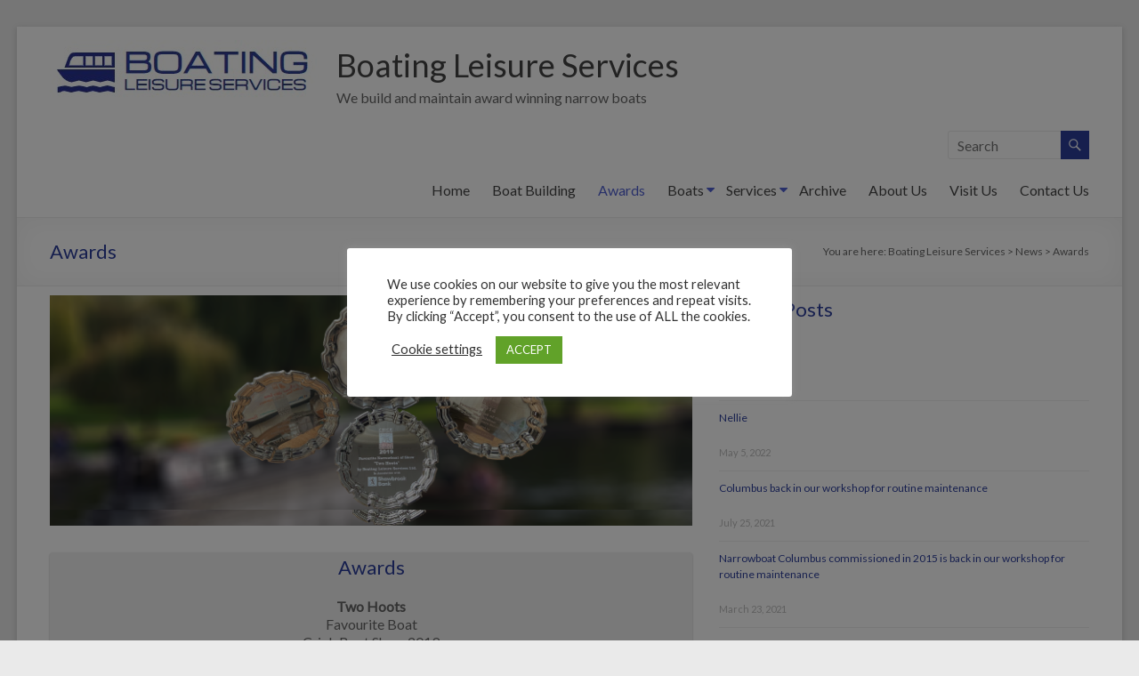

--- FILE ---
content_type: text/html; charset=UTF-8
request_url: https://boatingleisureservices.com/news/awards/
body_size: 13389
content:
<!DOCTYPE html>
<!--[if IE 7]>
<html class="ie ie7" lang="en-US">
<![endif]-->
<!--[if IE 8]>
<html class="ie ie8" lang="en-US">
<![endif]-->
<!--[if !(IE 7) & !(IE 8)]><!-->
<html lang="en-US">
<!--<![endif]-->
<head>
	<meta charset="UTF-8" />
	<meta name="viewport" content="width=device-width, initial-scale=1">
	<link rel="profile" href="https://gmpg.org/xfn/11" />
	<title>Awards &#8211; Boating Leisure Services</title>
<meta name='robots' content='max-image-preview:large' />
<link rel='dns-prefetch' href='//www.googletagmanager.com' />
<link rel='dns-prefetch' href='//fonts.googleapis.com' />
<link rel='dns-prefetch' href='//s.w.org' />
<link rel="alternate" type="application/rss+xml" title="Boating Leisure Services &raquo; Feed" href="https://boatingleisureservices.com/feed/" />
<link rel="alternate" type="application/rss+xml" title="Boating Leisure Services &raquo; Comments Feed" href="https://boatingleisureservices.com/comments/feed/" />
		<script type="text/javascript">
			window._wpemojiSettings = {"baseUrl":"https:\/\/s.w.org\/images\/core\/emoji\/13.0.1\/72x72\/","ext":".png","svgUrl":"https:\/\/s.w.org\/images\/core\/emoji\/13.0.1\/svg\/","svgExt":".svg","source":{"concatemoji":"https:\/\/boatingleisureservices.com\/wp-includes\/js\/wp-emoji-release.min.js?ver=5.7"}};
			!function(e,a,t){var n,r,o,i=a.createElement("canvas"),p=i.getContext&&i.getContext("2d");function s(e,t){var a=String.fromCharCode;p.clearRect(0,0,i.width,i.height),p.fillText(a.apply(this,e),0,0);e=i.toDataURL();return p.clearRect(0,0,i.width,i.height),p.fillText(a.apply(this,t),0,0),e===i.toDataURL()}function c(e){var t=a.createElement("script");t.src=e,t.defer=t.type="text/javascript",a.getElementsByTagName("head")[0].appendChild(t)}for(o=Array("flag","emoji"),t.supports={everything:!0,everythingExceptFlag:!0},r=0;r<o.length;r++)t.supports[o[r]]=function(e){if(!p||!p.fillText)return!1;switch(p.textBaseline="top",p.font="600 32px Arial",e){case"flag":return s([127987,65039,8205,9895,65039],[127987,65039,8203,9895,65039])?!1:!s([55356,56826,55356,56819],[55356,56826,8203,55356,56819])&&!s([55356,57332,56128,56423,56128,56418,56128,56421,56128,56430,56128,56423,56128,56447],[55356,57332,8203,56128,56423,8203,56128,56418,8203,56128,56421,8203,56128,56430,8203,56128,56423,8203,56128,56447]);case"emoji":return!s([55357,56424,8205,55356,57212],[55357,56424,8203,55356,57212])}return!1}(o[r]),t.supports.everything=t.supports.everything&&t.supports[o[r]],"flag"!==o[r]&&(t.supports.everythingExceptFlag=t.supports.everythingExceptFlag&&t.supports[o[r]]);t.supports.everythingExceptFlag=t.supports.everythingExceptFlag&&!t.supports.flag,t.DOMReady=!1,t.readyCallback=function(){t.DOMReady=!0},t.supports.everything||(n=function(){t.readyCallback()},a.addEventListener?(a.addEventListener("DOMContentLoaded",n,!1),e.addEventListener("load",n,!1)):(e.attachEvent("onload",n),a.attachEvent("onreadystatechange",function(){"complete"===a.readyState&&t.readyCallback()})),(n=t.source||{}).concatemoji?c(n.concatemoji):n.wpemoji&&n.twemoji&&(c(n.twemoji),c(n.wpemoji)))}(window,document,window._wpemojiSettings);
		</script>
		<style type="text/css">
img.wp-smiley,
img.emoji {
	display: inline !important;
	border: none !important;
	box-shadow: none !important;
	height: 1em !important;
	width: 1em !important;
	margin: 0 .07em !important;
	vertical-align: -0.1em !important;
	background: none !important;
	padding: 0 !important;
}
</style>
	<link rel='stylesheet' id='wp-block-library-css'  href='https://boatingleisureservices.com/wp-includes/css/dist/block-library/style.min.css?ver=5.7' type='text/css' media='all' />
<link rel='stylesheet' id='wp-block-library-theme-css'  href='https://boatingleisureservices.com/wp-includes/css/dist/block-library/theme.min.css?ver=5.7' type='text/css' media='all' />
<link rel='stylesheet' id='cookie-law-info-css'  href='https://boatingleisureservices.com/wp-content/plugins/cookie-law-info/public/css/cookie-law-info-public.css?ver=2.0.1' type='text/css' media='all' />
<link rel='stylesheet' id='cookie-law-info-gdpr-css'  href='https://boatingleisureservices.com/wp-content/plugins/cookie-law-info/public/css/cookie-law-info-gdpr.css?ver=2.0.1' type='text/css' media='all' />
<link rel='stylesheet' id='dashicons-css'  href='https://boatingleisureservices.com/wp-includes/css/dashicons.min.css?ver=5.7' type='text/css' media='all' />
<link rel='stylesheet' id='everest-forms-general-css'  href='https://boatingleisureservices.com/wp-content/plugins/everest-forms/assets/css/everest-forms.css?ver=1.7.4' type='text/css' media='all' />
<link rel='stylesheet' id='siteorigin-panels-front-css'  href='https://boatingleisureservices.com/wp-content/plugins/siteorigin-panels/css/front-flex.min.css?ver=2.11.8' type='text/css' media='all' />
<link rel='stylesheet' id='sow-slider-slider-css'  href='https://boatingleisureservices.com/wp-content/plugins/so-widgets-bundle/css/slider/slider.css?ver=1.17.11' type='text/css' media='all' />
<link rel='stylesheet' id='sow-slider-default-abf3e628296a-css'  href='https://boatingleisureservices.com/wp-content/uploads/siteorigin-widgets/sow-slider-default-abf3e628296a.css?ver=5.7' type='text/css' media='all' />
<link rel='stylesheet' id='spacious_style-css'  href='https://boatingleisureservices.com/wp-content/themes/spacious/style.css?ver=5.7' type='text/css' media='all' />
<style id='spacious_style-inline-css' type='text/css'>
.previous a:hover, .next a:hover, a, #site-title a:hover, .main-navigation ul li.current_page_item a, .main-navigation ul li:hover > a, .main-navigation ul li ul li a:hover, .main-navigation ul li ul li:hover > a, .main-navigation ul li.current-menu-item ul li a:hover, .main-navigation ul li:hover > .sub-toggle, .main-navigation a:hover, .main-navigation ul li.current-menu-item a, .main-navigation ul li.current_page_ancestor a, .main-navigation ul li.current-menu-ancestor a, .main-navigation ul li.current_page_item a, .main-navigation ul li:hover > a, .small-menu a:hover, .small-menu ul li.current-menu-item a, .small-menu ul li.current_page_ancestor a, .small-menu ul li.current-menu-ancestor a, .small-menu ul li.current_page_item a, .small-menu ul li:hover > a, .breadcrumb a:hover, .tg-one-half .widget-title a:hover, .tg-one-third .widget-title a:hover, .tg-one-fourth .widget-title a:hover, .pagination a span:hover, #content .comments-area a.comment-permalink:hover, .comments-area .comment-author-link a:hover, .comment .comment-reply-link:hover, .nav-previous a:hover, .nav-next a:hover, #wp-calendar #today, .footer-widgets-area a:hover, .footer-socket-wrapper .copyright a:hover, .read-more, .more-link, .post .entry-title a:hover, .page .entry-title a:hover, .post .entry-meta a:hover, .type-page .entry-meta a:hover, .single #content .tags a:hover, .widget_testimonial .testimonial-icon:before, .header-action .search-wrapper:hover .fa{color:#2c3e9b;}.spacious-button, input[type="reset"], input[type="button"], input[type="submit"], button, #featured-slider .slider-read-more-button, #controllers a:hover, #controllers a.active, .pagination span ,.site-header .menu-toggle:hover, .call-to-action-button, .comments-area .comment-author-link span, a#back-top:before, .post .entry-meta .read-more-link, a#scroll-up, .search-form span, .main-navigation .tg-header-button-wrap.button-one a{background-color:#2c3e9b;}.main-small-navigation li:hover, .main-small-navigation ul > .current_page_item, .main-small-navigation ul > .current-menu-item, .spacious-woocommerce-cart-views .cart-value{background:#2c3e9b;}.main-navigation ul li ul, .widget_testimonial .testimonial-post{border-top-color:#2c3e9b;}blockquote, .call-to-action-content-wrapper{border-left-color:#2c3e9b;}.site-header .menu-toggle:hover.entry-meta a.read-more:hover,#featured-slider .slider-read-more-button:hover,.call-to-action-button:hover,.entry-meta .read-more-link:hover,.spacious-button:hover, input[type="reset"]:hover, input[type="button"]:hover, input[type="submit"]:hover, button:hover{background:#000c69;}.pagination a span:hover, .main-navigation .tg-header-button-wrap.button-one a{border-color:#2c3e9b;}.widget-title span{border-bottom-color:#2c3e9b;}.widget_service_block a.more-link:hover, .widget_featured_single_post a.read-more:hover,#secondary a:hover,logged-in-as:hover  a,.single-page p a:hover{color:#000c69;}.main-navigation .tg-header-button-wrap.button-one a:hover{background-color:#000c69;}
</style>
<link rel='stylesheet' id='spacious-genericons-css'  href='https://boatingleisureservices.com/wp-content/themes/spacious/genericons/genericons.css?ver=3.3.1' type='text/css' media='all' />
<link rel='stylesheet' id='spacious-font-awesome-css'  href='https://boatingleisureservices.com/wp-content/themes/spacious/font-awesome/css/font-awesome.min.css?ver=4.7.0' type='text/css' media='all' />
<link rel='stylesheet' id='spacious_googlefonts-css'  href='//fonts.googleapis.com/css?family=Lato&#038;ver=1.9.2' type='text/css' media='all' />
<link rel='stylesheet' id='simple-social-icons-font-css'  href='https://boatingleisureservices.com/wp-content/plugins/simple-social-icons/css/style.css?ver=3.0.2' type='text/css' media='all' />
<script type='text/javascript' src='https://boatingleisureservices.com/wp-includes/js/jquery/jquery.min.js?ver=3.5.1' id='jquery-core-js'></script>
<script type='text/javascript' src='https://boatingleisureservices.com/wp-includes/js/jquery/jquery-migrate.min.js?ver=3.3.2' id='jquery-migrate-js'></script>
<script type='text/javascript' id='cookie-law-info-js-extra'>
/* <![CDATA[ */
var Cli_Data = {"nn_cookie_ids":[],"cookielist":[],"non_necessary_cookies":[],"ccpaEnabled":"","ccpaRegionBased":"","ccpaBarEnabled":"","ccpaType":"gdpr","js_blocking":"1","custom_integration":"","triggerDomRefresh":"","secure_cookies":""};
var cli_cookiebar_settings = {"animate_speed_hide":"500","animate_speed_show":"500","background":"#FFF","border":"#b1a6a6c2","border_on":"","button_1_button_colour":"#61a229","button_1_button_hover":"#4e8221","button_1_link_colour":"#fff","button_1_as_button":"1","button_1_new_win":"","button_2_button_colour":"#333","button_2_button_hover":"#292929","button_2_link_colour":"#444","button_2_as_button":"","button_2_hidebar":"","button_3_button_colour":"#3566bb","button_3_button_hover":"#2a5296","button_3_link_colour":"#fff","button_3_as_button":"1","button_3_new_win":"","button_4_button_colour":"#000","button_4_button_hover":"#000000","button_4_link_colour":"#333333","button_4_as_button":"","button_7_button_colour":"#61a229","button_7_button_hover":"#4e8221","button_7_link_colour":"#fff","button_7_as_button":"1","button_7_new_win":"","font_family":"inherit","header_fix":"1","notify_animate_hide":"1","notify_animate_show":"","notify_div_id":"#cookie-law-info-bar","notify_position_horizontal":"right","notify_position_vertical":"top","scroll_close":"","scroll_close_reload":"","accept_close_reload":"","reject_close_reload":"","showagain_tab":"","showagain_background":"#fff","showagain_border":"#000","showagain_div_id":"#cookie-law-info-again","showagain_x_position":"100px","text":"#333333","show_once_yn":"","show_once":"10000","logging_on":"","as_popup":"","popup_overlay":"1","bar_heading_text":"","cookie_bar_as":"popup","popup_showagain_position":"bottom-right","widget_position":"left"};
var log_object = {"ajax_url":"https:\/\/boatingleisureservices.com\/wp-admin\/admin-ajax.php"};
/* ]]> */
</script>
<script type='text/javascript' src='https://boatingleisureservices.com/wp-content/plugins/cookie-law-info/public/js/cookie-law-info-public.js?ver=2.0.1' id='cookie-law-info-js'></script>
<script type='text/javascript' src='https://boatingleisureservices.com/wp-content/plugins/so-widgets-bundle/js/jquery.cycle.min.js?ver=1.17.11' id='sow-slider-slider-cycle2-js'></script>
<script type='text/javascript' src='https://boatingleisureservices.com/wp-content/plugins/so-widgets-bundle/js/slider/jquery.slider.min.js?ver=1.17.11' id='sow-slider-slider-js'></script>
<script type='text/javascript' src='https://boatingleisureservices.com/wp-content/themes/spacious/js/spacious-custom.js?ver=5.7' id='spacious-custom-js'></script>
<!--[if lte IE 8]>
<script type='text/javascript' src='https://boatingleisureservices.com/wp-content/themes/spacious/js/html5shiv.min.js?ver=5.7' id='html5-js'></script>
<![endif]-->
<script type='text/javascript' src='https://boatingleisureservices.com/wp-content/plugins/simple-social-icons/svgxuse.js?ver=1.1.21' id='svg-x-use-js'></script>

<!-- Google Analytics snippet added by Site Kit -->
<script type='text/javascript' src='https://www.googletagmanager.com/gtag/js?id=UA-192911744-1' id='google_gtagjs-js' async></script>
<script type='text/javascript' id='google_gtagjs-js-after'>
window.dataLayer = window.dataLayer || [];function gtag(){dataLayer.push(arguments);}
gtag('set', 'linker', {"domains":["boatingleisureservices.com"]} );
gtag("js", new Date());
gtag("set", "developer_id.dZTNiMT", true);
gtag("config", "UA-192911744-1", {"anonymize_ip":true});
</script>

<!-- End Google Analytics snippet added by Site Kit -->
<link rel="https://api.w.org/" href="https://boatingleisureservices.com/wp-json/" /><link rel="alternate" type="application/json" href="https://boatingleisureservices.com/wp-json/wp/v2/pages/1414" /><link rel="EditURI" type="application/rsd+xml" title="RSD" href="https://boatingleisureservices.com/xmlrpc.php?rsd" />
<link rel="wlwmanifest" type="application/wlwmanifest+xml" href="https://boatingleisureservices.com/wp-includes/wlwmanifest.xml" /> 
<meta name="generator" content="WordPress 5.7" />
<meta name="generator" content="Everest Forms 1.7.4" />
<link rel="canonical" href="https://boatingleisureservices.com/news/awards/" />
<link rel='shortlink' href='https://boatingleisureservices.com/?p=1414' />
<link rel="alternate" type="application/json+oembed" href="https://boatingleisureservices.com/wp-json/oembed/1.0/embed?url=https%3A%2F%2Fboatingleisureservices.com%2Fnews%2Fawards%2F" />
<link rel="alternate" type="text/xml+oembed" href="https://boatingleisureservices.com/wp-json/oembed/1.0/embed?url=https%3A%2F%2Fboatingleisureservices.com%2Fnews%2Fawards%2F&#038;format=xml" />
<meta name="generator" content="Site Kit by Google 1.70.0" />
<!-- Google AdSense snippet added by Site Kit -->
<meta name="google-adsense-platform-account" content="ca-host-pub-2644536267352236">
<meta name="google-adsense-platform-domain" content="sitekit.withgoogle.com">
<!-- End Google AdSense snippet added by Site Kit -->
                <style type="text/css" media="all"
                       id="siteorigin-panels-layouts-head">/* Layout 1414 */ #pgc-1414-0-0 { width:62.8152%;width:calc(62.8152% - ( 0.37184750267264 * 30px ) ) } #pgc-1414-0-1 { width:37.1848%;width:calc(37.1848% - ( 0.62815249732736 * 30px ) ) } #pl-1414 .so-panel { margin-bottom:30px } #pl-1414 .so-panel:last-child { margin-bottom:0px } #pg-1414-0> .panel-row-style { padding:10px 0px 0px 0px } #pg-1414-0.panel-no-style, #pg-1414-0.panel-has-style > .panel-row-style { -webkit-align-items:flex-start;align-items:flex-start } @media (max-width:780px){ #pg-1414-0.panel-no-style, #pg-1414-0.panel-has-style > .panel-row-style { -webkit-flex-direction:column;-ms-flex-direction:column;flex-direction:column } #pg-1414-0 > .panel-grid-cell , #pg-1414-0 > .panel-row-style > .panel-grid-cell { width:100%;margin-right:0 } #pgc-1414-0-0 { margin-bottom:30px } #pg-1414-0 { margin-bottom:px } #pl-1414 .panel-grid-cell { padding:0 } #pl-1414 .panel-grid .panel-grid-cell-empty { display:none } #pl-1414 .panel-grid .panel-grid-cell-mobile-last { margin-bottom:0px }  } </style><link rel="icon" href="https://boatingleisureservices.com/wp-content/uploads/2021/03/cropped-logo-Trans-32x32.png" sizes="32x32" />
<link rel="icon" href="https://boatingleisureservices.com/wp-content/uploads/2021/03/cropped-logo-Trans-192x192.png" sizes="192x192" />
<link rel="apple-touch-icon" href="https://boatingleisureservices.com/wp-content/uploads/2021/03/cropped-logo-Trans-180x180.png" />
<meta name="msapplication-TileImage" content="https://boatingleisureservices.com/wp-content/uploads/2021/03/cropped-logo-Trans-270x270.png" />
		<style type="text/css"> blockquote { border-left: 3px solid #2c3e9b; }
			.spacious-button, input[type="reset"], input[type="button"], input[type="submit"], button { background-color: #2c3e9b; }
			.previous a:hover, .next a:hover { 	color: #2c3e9b; }
			a { color: #2c3e9b; }
			#site-title a:hover { color: #2c3e9b; }
			.main-navigation ul li.current_page_item a, .main-navigation ul li:hover > a { color: #2c3e9b; }
			.main-navigation ul li ul { border-top: 1px solid #2c3e9b; }
			.main-navigation ul li ul li a:hover, .main-navigation ul li ul li:hover > a, .main-navigation ul li.current-menu-item ul li a:hover, .main-navigation ul li:hover > .sub-toggle { color: #2c3e9b; }
			.site-header .menu-toggle:hover.entry-meta a.read-more:hover,#featured-slider .slider-read-more-button:hover,.call-to-action-button:hover,.entry-meta .read-more-link:hover,.spacious-button:hover, input[type="reset"]:hover, input[type="button"]:hover, input[type="submit"]:hover, button:hover { background: #000c69; }
			.main-small-navigation li:hover { background: #2c3e9b; }
			.main-small-navigation ul > .current_page_item, .main-small-navigation ul > .current-menu-item { background: #2c3e9b; }
			.main-navigation a:hover, .main-navigation ul li.current-menu-item a, .main-navigation ul li.current_page_ancestor a, .main-navigation ul li.current-menu-ancestor a, .main-navigation ul li.current_page_item a, .main-navigation ul li:hover > a  { color: #2c3e9b; }
			.small-menu a:hover, .small-menu ul li.current-menu-item a, .small-menu ul li.current_page_ancestor a, .small-menu ul li.current-menu-ancestor a, .small-menu ul li.current_page_item a, .small-menu ul li:hover > a { color: #2c3e9b; }
			#featured-slider .slider-read-more-button { background-color: #2c3e9b; }
			#controllers a:hover, #controllers a.active { background-color: #2c3e9b; color: #2c3e9b; }
			.widget_service_block a.more-link:hover, .widget_featured_single_post a.read-more:hover,#secondary a:hover,logged-in-as:hover  a,.single-page p a:hover{ color: #000c69; }
			.breadcrumb a:hover { color: #2c3e9b; }
			.tg-one-half .widget-title a:hover, .tg-one-third .widget-title a:hover, .tg-one-fourth .widget-title a:hover { color: #2c3e9b; }
			.pagination span ,.site-header .menu-toggle:hover{ background-color: #2c3e9b; }
			.pagination a span:hover { color: #2c3e9b; border-color: #2c3e9b; }
			.widget_testimonial .testimonial-post { border-color: #2c3e9b #EAEAEA #EAEAEA #EAEAEA; }
			.call-to-action-content-wrapper { border-color: #EAEAEA #EAEAEA #EAEAEA #2c3e9b; }
			.call-to-action-button { background-color: #2c3e9b; }
			#content .comments-area a.comment-permalink:hover { color: #2c3e9b; }
			.comments-area .comment-author-link a:hover { color: #2c3e9b; }
			.comments-area .comment-author-link span { background-color: #2c3e9b; }
			.comment .comment-reply-link:hover { color: #2c3e9b; }
			.nav-previous a:hover, .nav-next a:hover { color: #2c3e9b; }
			#wp-calendar #today { color: #2c3e9b; }
			.widget-title span { border-bottom: 2px solid #2c3e9b; }
			.footer-widgets-area a:hover { color: #2c3e9b !important; }
			.footer-socket-wrapper .copyright a:hover { color: #2c3e9b; }
			a#back-top:before { background-color: #2c3e9b; }
			.read-more, .more-link { color: #2c3e9b; }
			.post .entry-title a:hover, .page .entry-title a:hover { color: #2c3e9b; }
			.post .entry-meta .read-more-link { background-color: #2c3e9b; }
			.post .entry-meta a:hover, .type-page .entry-meta a:hover { color: #2c3e9b; }
			.single #content .tags a:hover { color: #2c3e9b; }
			.widget_testimonial .testimonial-icon:before { color: #2c3e9b; }
			a#scroll-up { background-color: #2c3e9b; }
			.search-form span { background-color: #2c3e9b; }.header-action .search-wrapper:hover .fa{ color: #2c3e9b} .spacious-woocommerce-cart-views .cart-value { background:#2c3e9b}.main-navigation .tg-header-button-wrap.button-one a{background-color:#2c3e9b} .main-navigation .tg-header-button-wrap.button-one a{border-color:#2c3e9b}.main-navigation .tg-header-button-wrap.button-one a:hover{background-color:#000c69}.main-navigation .tg-header-button-wrap.button-one a:hover{border-color:#000c69}</style>
				<style type="text/css" id="wp-custom-css">
			@import url(https://fonts.googleapis.com/css?family=Patua+One|Open+Sans);

* { 
  -moz-box-sizing: border-box; 
  -webkit-box-sizing: border-box; 
	box-sizing: border-box; 
}

table {
  border-collapse: separate;
  background:#fff;
  @include border-radius(5px);
  @include box-shadow(0px 0px 5px rgba(0,0,0,0.3));
}

thead {
  @include border-radius(5px);
}

thead th {
  font-family: 'Patua One', cursive;
  font-size:16px;
  font-weight:400;
  color:#fff;
  @include text-shadow(1px 1px 0px rgba(0,0,0,0.5));
  text-align:left;
  padding:20px;
  @include background-image(linear-gradient(#646f7f, #4a5564));
  border-top:1px solid #858d99;
  
  &:first-child {
   @include border-top-left-radius(5px); 
  }

  &:last-child {
    @include border-top-right-radius(5px); 
  }
}

tbody tr td {
  font-weight:400;
  color:#5f6062;
  padding:20px 20px 20px 20px;
  border-bottom:1px solid #e0e0e0;
  
}

tbody tr:nth-child(2n) {
  background:#f0f3f5;
}

tbody tr:last-child td {
  border-bottom:none;
  &:first-child {
    @include border-bottom-left-radius(5px);
  }
  &:last-child {
    @include border-bottom-right-radius(5px);
  }
}

tbody:hover > tr td {
  @include opacity(0.5);
  
  /* uncomment for blur effect */
  /* color:transparent;
  @include text-shadow(0px 0px 2px rgba(0,0,0,0.8));*/
}

tbody:hover > tr:hover td {
  @include text-shadow(none);
  color:#2d2d2d;
  @include opacity(1.0);
}

.card {
  align-items: center;
  background: #f0f0f0;
  border: 1px solid #f0f0f0;
  border-radius: 4px;
  box-shadow: 0 1px 3px rgba(0, 0, 0, 0.1), 0 1px 2px rgba(0, 0, 0, 0.2);
  box-sizing: border-box;
  display: flex;
  flex-direction: column;
  justify-content: flex-start;
  overflow: hidden; 
  padding-left: 10px;
  padding-right: 10px;}
  .card__header {
    display: block;
    font-size: 1.618em;
    font-weight: bold;
    line-height: 1.25em;
    padding: 0.618rem 1.618rem; }
  .card__title {
    display: block; }
  .card__content {
    color: #0a0a0a;
    display: block;
    flex: 1 1 auto;
    line-height: 1.25em;
    padding: 0.618rem 1.618rem;
    width: 100%; }
  .card__footer {
    border-top: 1px solid #0a0a0a;
    color: #0a0a0a;
    display: block;
    font-size: 1em;
    justify-self: flex-end;
    line-height: 1.25em;
    margin: 0.618rem 1.618rem;
    padding: 0.618rem 0; }
  .card__title {
    font-family: Michroma, verdana, sans-serif;
    font-weight: bold;
    color: #2c3e9b; }
#featured-slider .entry-description-container {
    background-color: #555555;
    background-color: rgba(0, 0, 0, 0.7);
    padding: 1rem 1.5rem;
}

.main-navigation ul li ul {
    position: absolute;
    background: none repeat scroll 0 0 rgba(255, 255, 255, 1);
    top: 30px;
    left: -99999px;
    width: 150px;
}

.button-cust {
  background-color: #293696; /* Blue */
  border: none;
  color: white;
  padding: 15px 15px 15px 15px;
  text-align: center;
  text-decoration: none;
  display: inline-block;
  font-size: 16px;
	width: 100%;

}

h1,h2,h3 {
    font-size: 22px;
    line-height: 32px;
}

.sub-toggle {
    background: NONE;
    color: #4f5fd1;
}


.main-small-navigation li:hover > .sub-toggle {
    background: #ffffff;
    color: #4f5fd1;
}

li.current-menu-item a, .main-navigation ul li.current_page_ancestor a, .main-navigation ul li.current-menu-ancestor a, .main-navigation ul li.current_page_item a, .main-navigation ul li.current-menu-ancestor > .sub-toggle, .main-navigation ul li:hover > a, .main-navigation ul li:hover > .sub-toggle {
    color: #4f5fd1;
}		</style>
		</head>

<body class="page-template page-template-page-templates page-template-page-builder page-template-page-templatespage-builder-php page page-id-1414 page-child parent-pageid-37 custom-background wp-custom-logo wp-embed-responsive everest-forms-no-js siteorigin-panels siteorigin-panels-before-js  better-responsive-menu narrow-1218">


<div id="page" class="hfeed site">
	<a class="skip-link screen-reader-text" href="#main">Skip to content</a>

	
	
	<header id="masthead" class="site-header clearfix spacious-header-display-one">

		
		
		<div id="header-text-nav-container" class="">

			<div class="inner-wrap" id="spacious-header-display-one">

				<div id="header-text-nav-wrap" class="clearfix">
					<div id="header-left-section">
													<div id="header-logo-image">

								<a href="https://boatingleisureservices.com/" class="custom-logo-link" rel="home"><img width="302" height="72" src="https://boatingleisureservices.com/wp-content/uploads/2021/03/BLS.jpg" class="custom-logo" alt="Boating Leisure Services" srcset="https://boatingleisureservices.com/wp-content/uploads/2021/03/BLS.jpg 302w, https://boatingleisureservices.com/wp-content/uploads/2021/03/BLS-300x72.jpg 300w" sizes="(max-width: 302px) 100vw, 302px" /></a>
							</div><!-- #header-logo-image -->

							
						<div id="header-text" class="">
															<h3 id="site-title">
									<a href="https://boatingleisureservices.com/"
									   title="Boating Leisure Services"
									   rel="home">Boating Leisure Services</a>
								</h3>
														<p id="site-description">We build and maintain award winning narrow boats</p>
							<!-- #site-description -->
						</div><!-- #header-text -->

					</div><!-- #header-left-section -->
					<div id="header-right-section">
													<div id="header-right-sidebar" class="clearfix">
								<aside id="search-4" class="widget widget_search"><form action="https://boatingleisureservices.com/" class="search-form searchform clearfix" method="get">
	<div class="search-wrap">
		<input type="text" placeholder="Search" class="s field" name="s">
		<button class="search-icon" type="submit"></button>
	</div>
</form><!-- .searchform --></aside>							</div>
							
													<div class="header-action">
															</div>
						
						
		<nav id="site-navigation" class="main-navigation clearfix   " role="navigation">
			<p class="menu-toggle">
				<span class="screen-reader-text">Menu</span>
			</p>
			<div class="menu-primary-container"><ul id="menu-primary" class="menu"><li id="menu-item-524" class="menu-item menu-item-type-post_type menu-item-object-page menu-item-home menu-item-524"><a href="https://boatingleisureservices.com/">Home</a></li>
<li id="menu-item-1601" class="menu-item menu-item-type-post_type menu-item-object-page menu-item-1601"><a href="https://boatingleisureservices.com/boat-building-2/">Boat Building</a></li>
<li id="menu-item-1425" class="menu-item menu-item-type-post_type menu-item-object-page current-menu-item page_item page-item-1414 current_page_item menu-item-1425"><a href="https://boatingleisureservices.com/news/awards/" aria-current="page">Awards</a></li>
<li id="menu-item-757" class="menu-item menu-item-type-post_type menu-item-object-page menu-item-has-children menu-item-757"><a href="https://boatingleisureservices.com/boats/">Boats</a>
<ul class="sub-menu">
	<li id="menu-item-1313" class="menu-item menu-item-type-post_type menu-item-object-page menu-item-1313"><a href="https://boatingleisureservices.com/boats/odyssey/">Odyssey</a></li>
	<li id="menu-item-1158" class="menu-item menu-item-type-post_type menu-item-object-page menu-item-1158"><a href="https://boatingleisureservices.com/boats/two-hoots/">Two Hoots</a></li>
	<li id="menu-item-1167" class="menu-item menu-item-type-post_type menu-item-object-page menu-item-1167"><a href="https://boatingleisureservices.com/boats/winsford/">Winsford</a></li>
	<li id="menu-item-608" class="menu-item menu-item-type-post_type menu-item-object-page menu-item-608"><a href="https://boatingleisureservices.com/boats/silver-melody/">Silver Melody</a></li>
	<li id="menu-item-787" class="menu-item menu-item-type-post_type menu-item-object-page menu-item-787"><a href="https://boatingleisureservices.com/boats/serendipity/">Serendipity</a></li>
	<li id="menu-item-819" class="menu-item menu-item-type-post_type menu-item-object-page menu-item-819"><a href="https://boatingleisureservices.com/boats/charlotte/">Charlotte</a></li>
	<li id="menu-item-820" class="menu-item menu-item-type-post_type menu-item-object-page menu-item-820"><a href="https://boatingleisureservices.com/boats/columbus/">Columbus</a></li>
	<li id="menu-item-1037" class="menu-item menu-item-type-post_type menu-item-object-page menu-item-1037"><a href="https://boatingleisureservices.com/boats/shackleton/">Shackleton</a></li>
	<li id="menu-item-1038" class="menu-item menu-item-type-post_type menu-item-object-page menu-item-1038"><a href="https://boatingleisureservices.com/boats/midnight-trace/">Midnight Trace</a></li>
</ul>
</li>
<li id="menu-item-918" class="menu-item menu-item-type-post_type menu-item-object-page menu-item-has-children menu-item-918"><a href="https://boatingleisureservices.com/services/">Services</a>
<ul class="sub-menu">
	<li id="menu-item-1199" class="menu-item menu-item-type-post_type menu-item-object-page menu-item-1199"><a href="https://boatingleisureservices.com/services/hull-blacking/">Hull Blacking</a></li>
	<li id="menu-item-1204" class="menu-item menu-item-type-post_type menu-item-object-page menu-item-1204"><a href="https://boatingleisureservices.com/services/electrical/">Electrical</a></li>
	<li id="menu-item-1205" class="menu-item menu-item-type-post_type menu-item-object-page menu-item-1205"><a href="https://boatingleisureservices.com/services/mechanical/">Mechanical</a></li>
	<li id="menu-item-1206" class="menu-item menu-item-type-post_type menu-item-object-page menu-item-1206"><a href="https://boatingleisureservices.com/services/heating-and-plumbing/">Heating and Plumbing</a></li>
	<li id="menu-item-1203" class="menu-item menu-item-type-post_type menu-item-object-page menu-item-1203"><a href="https://boatingleisureservices.com/services/fuel/">Fuel</a></li>
	<li id="menu-item-1202" class="menu-item menu-item-type-post_type menu-item-object-page menu-item-1202"><a href="https://boatingleisureservices.com/services/coach-painting/">Coach Painting</a></li>
	<li id="menu-item-1201" class="menu-item menu-item-type-post_type menu-item-object-page menu-item-1201"><a href="https://boatingleisureservices.com/services/carpentry/">Carpentry</a></li>
	<li id="menu-item-1200" class="menu-item menu-item-type-post_type menu-item-object-page menu-item-1200"><a href="https://boatingleisureservices.com/services/boat-safety-systems/">Boat Safety Systems</a></li>
</ul>
</li>
<li id="menu-item-534" class="menu-item menu-item-type-post_type menu-item-object-page current-page-ancestor current-page-parent menu-item-534"><a href="https://boatingleisureservices.com/news/">Archive</a></li>
<li id="menu-item-862" class="menu-item menu-item-type-post_type menu-item-object-page menu-item-862"><a href="https://boatingleisureservices.com/about/">About Us</a></li>
<li id="menu-item-1010" class="menu-item menu-item-type-post_type menu-item-object-page menu-item-1010"><a href="https://boatingleisureservices.com/visit/">Visit Us</a></li>
<li id="menu-item-525" class="menu-item menu-item-type-post_type menu-item-object-page menu-item-525"><a href="https://boatingleisureservices.com/contact-us/">Contact Us</a></li>
</ul></div>		</nav>

		
					</div><!-- #header-right-section -->

				</div><!-- #header-text-nav-wrap -->
			</div><!-- .inner-wrap -->
					</div><!-- #header-text-nav-container -->

		
						<div class="header-post-title-container clearfix">
					<div class="inner-wrap">
						<div class="post-title-wrapper">
																								<h1 class="header-post-title-class">Awards</h1>
																						</div>
						<div class="breadcrumb" xmlns:v="http://rdf.data-vocabulary.org/#"><span class="breadcrumb-title">You are here: </span><!-- Breadcrumb NavXT 6.6.0 -->
<span property="itemListElement" typeof="ListItem"><a property="item" typeof="WebPage" title="Go to Boating Leisure Services." href="https://boatingleisureservices.com" class="home" ><span property="name">Boating Leisure Services</span></a><meta property="position" content="1"></span> &gt; <span property="itemListElement" typeof="ListItem"><a property="item" typeof="WebPage" title="Go to News." href="https://boatingleisureservices.com/news/" class="post post-page" ><span property="name">News</span></a><meta property="position" content="2"></span> &gt; <span property="itemListElement" typeof="ListItem"><span property="name" class="post post-page current-item">Awards</span><meta property="url" content="https://boatingleisureservices.com/news/awards/"><meta property="position" content="3"></span></div> <!-- .breadcrumb : NavXT -->					</div>
				</div>
					</header>
			<div id="main" class="clearfix">
		<div class="inner-wrap">


	<div id="primary">
		<div id="content" class="clearfix">
			<div id="pl-1414"  class="panel-layout" ><div id="pg-1414-0"  class="panel-grid panel-has-style" ><div class="panel-row-style panel-row-style-for-1414-0" ><div id="pgc-1414-0-0"  class="panel-grid-cell" ><div id="panel-1414-0-0-0" class="so-panel widget widget_sow-slider panel-first-child" data-index="0" ><div class="so-widget-sow-slider so-widget-sow-slider-default-abf3e628296a"><div class="sow-slider-base " style="display: none"><ul class="sow-slider-images" data-settings="{&quot;pagination&quot;:true,&quot;speed&quot;:800,&quot;timeout&quot;:8000,&quot;paused&quot;:false,&quot;pause_on_hover&quot;:false,&quot;swipe&quot;:true,&quot;nav_always_show_mobile&quot;:&quot;&quot;,&quot;breakpoint&quot;:&quot;780px&quot;}">		<li class="sow-slider-image  sow-slider-image-cover" style="background-image: url(https://boatingleisureservices.com/wp-content/uploads/2021/03/New-Awards.png)" >
									<img width="1500" height="500" src="https://boatingleisureservices.com/wp-content/uploads/2021/03/New-Awards.png" class="sow-slider-background-image" alt="" loading="eager" srcset="https://boatingleisureservices.com/wp-content/uploads/2021/03/New-Awards.png 1500w, https://boatingleisureservices.com/wp-content/uploads/2021/03/New-Awards-300x100.png 300w, https://boatingleisureservices.com/wp-content/uploads/2021/03/New-Awards-1024x341.png 1024w, https://boatingleisureservices.com/wp-content/uploads/2021/03/New-Awards-768x256.png 768w, https://boatingleisureservices.com/wp-content/uploads/2021/03/New-Awards-600x200.png 600w" sizes="(max-width: 1500px) 100vw, 1500px" />								</li>
				<li class="sow-slider-image  sow-slider-image-cover" style="background-image: url(https://boatingleisureservices.com/wp-content/uploads/2021/03/Boat-TwoHoots.png)" >
									<img width="1500" height="500" src="https://boatingleisureservices.com/wp-content/uploads/2021/03/Boat-TwoHoots.png" class="sow-slider-background-image" alt="" loading="eager" srcset="https://boatingleisureservices.com/wp-content/uploads/2021/03/Boat-TwoHoots.png 1500w, https://boatingleisureservices.com/wp-content/uploads/2021/03/Boat-TwoHoots-300x100.png 300w, https://boatingleisureservices.com/wp-content/uploads/2021/03/Boat-TwoHoots-1024x341.png 1024w, https://boatingleisureservices.com/wp-content/uploads/2021/03/Boat-TwoHoots-768x256.png 768w, https://boatingleisureservices.com/wp-content/uploads/2021/03/Boat-TwoHoots-600x200.png 600w" sizes="(max-width: 1500px) 100vw, 1500px" />								</li>
				<li class="sow-slider-image  sow-slider-image-cover" style="background-image: url(https://boatingleisureservices.com/wp-content/uploads/2021/03/silver-melody-1-1.jpg)" >
									<img width="1500" height="500" src="https://boatingleisureservices.com/wp-content/uploads/2021/03/silver-melody-1-1.jpg" class="sow-slider-background-image" alt="" loading="eager" srcset="https://boatingleisureservices.com/wp-content/uploads/2021/03/silver-melody-1-1.jpg 1500w, https://boatingleisureservices.com/wp-content/uploads/2021/03/silver-melody-1-1-300x100.jpg 300w, https://boatingleisureservices.com/wp-content/uploads/2021/03/silver-melody-1-1-1024x341.jpg 1024w, https://boatingleisureservices.com/wp-content/uploads/2021/03/silver-melody-1-1-768x256.jpg 768w, https://boatingleisureservices.com/wp-content/uploads/2021/03/silver-melody-1-1-600x200.jpg 600w" sizes="(max-width: 1500px) 100vw, 1500px" />								</li>
				<li class="sow-slider-image  sow-slider-image-cover" style="background-image: url(https://boatingleisureservices.com/wp-content/uploads/2021/03/boat-columbus.jpg)" >
									<img width="1500" height="500" src="https://boatingleisureservices.com/wp-content/uploads/2021/03/boat-columbus.jpg" class="sow-slider-background-image" alt="" loading="eager" srcset="https://boatingleisureservices.com/wp-content/uploads/2021/03/boat-columbus.jpg 1500w, https://boatingleisureservices.com/wp-content/uploads/2021/03/boat-columbus-300x100.jpg 300w, https://boatingleisureservices.com/wp-content/uploads/2021/03/boat-columbus-1024x341.jpg 1024w, https://boatingleisureservices.com/wp-content/uploads/2021/03/boat-columbus-768x256.jpg 768w, https://boatingleisureservices.com/wp-content/uploads/2021/03/boat-columbus-600x200.jpg 600w" sizes="(max-width: 1500px) 100vw, 1500px" />								</li>
				<li class="sow-slider-image  sow-slider-image-cover" style="background-image: url(https://boatingleisureservices.com/wp-content/uploads/2021/03/boat-shackleton.jpg)" >
									<img width="1500" height="500" src="https://boatingleisureservices.com/wp-content/uploads/2021/03/boat-shackleton.jpg" class="sow-slider-background-image" alt="" loading="eager" srcset="https://boatingleisureservices.com/wp-content/uploads/2021/03/boat-shackleton.jpg 1500w, https://boatingleisureservices.com/wp-content/uploads/2021/03/boat-shackleton-300x100.jpg 300w, https://boatingleisureservices.com/wp-content/uploads/2021/03/boat-shackleton-1024x341.jpg 1024w, https://boatingleisureservices.com/wp-content/uploads/2021/03/boat-shackleton-768x256.jpg 768w, https://boatingleisureservices.com/wp-content/uploads/2021/03/boat-shackleton-600x200.jpg 600w" sizes="(max-width: 1500px) 100vw, 1500px" />								</li>
		</ul>				<ol class="sow-slider-pagination">
											<li><a href="#" data-goto="0" aria-label="display slide 1"></a></li>
											<li><a href="#" data-goto="1" aria-label="display slide 2"></a></li>
											<li><a href="#" data-goto="2" aria-label="display slide 3"></a></li>
											<li><a href="#" data-goto="3" aria-label="display slide 4"></a></li>
											<li><a href="#" data-goto="4" aria-label="display slide 5"></a></li>
									</ol>

				<div class="sow-slide-nav sow-slide-nav-next">
					<a href="#" data-goto="next" aria-label="next slide" data-action="next">
						<em class="sow-sld-icon-thin-right"></em>
					</a>
				</div>

				<div class="sow-slide-nav sow-slide-nav-prev">
					<a href="#" data-goto="previous" aria-label="previous slide" data-action="prev">
						<em class="sow-sld-icon-thin-left"></em>
					</a>
				</div>
				</div></div></div><div id="panel-1414-0-0-1" class="widget_text so-panel widget widget_custom_html panel-last-child" data-index="1" ><div class="textwidget custom-html-widget"><style type="text/css">
 p5 {margin-bottom: 0em;  margin-top: 0em;} 
 p6 {margin-bottom: 5px;  margin-top: 5px;} 
</style>

<div class="card">   
<h1 style="text-align:center;">Awards</h1>
<p5><b>Two Hoots</b></p5>
<p5>Favourite Boat</p5>
<p5>Crick Boat Show 2019</p5>
<p6></p6>
<p5><b>Silver Melody</b></p5>
<p5>Favourite Boat</p5>
<p5>Crick Boat Show 2016</p5>
<p6></p6>
<p5><b>Columbus</b></p5>
<p5>Favourite Boat</p5>
<p5>Crick Boat Show   2015</p5>
<p6></p6>
<p5><b>Shackleton</b></p5>
<p5>Favourite Boat</p5>
<p5>Crick Boat Show 2014</p5>
<p6></p6>
</div>
<p6></p6></div></div></div><div id="pgc-1414-0-1"  class="panel-grid-cell" >	<style>
		.rpwe-block ul {
			list-style: none !important;
			margin-left: 0 !important;
			padding-left: 0 !important;
		}

		.rpwe-block li {
			border-bottom: 1px solid #eee;
			margin-bottom: 10px;
			padding-bottom: 10px;
			list-style-type: none;
		}

		.rpwe-block a {
			display: inline !important;
			text-decoration: none;
		}

		.rpwe-block h3 {
			background: none !important;
			clear: none;
			margin-bottom: 0 !important;
			margin-top: 0 !important;
			font-weight: 400;
			font-size: 12px !important;
			line-height: 1.5em;
		}

		.rpwe-thumb {
			border: 1px solid #EEE !important;
			box-shadow: none !important;
			margin: 2px 10px 2px 0;
			padding: 3px !important;
		}

		.rpwe-summary {
			font-size: 12px;
		}

		.rpwe-time {
			color: #bbb;
			font-size: 11px;
		}

		.rpwe-comment {
			color: #bbb;
			font-size: 11px;
			padding-left: 5px;
		}

		.rpwe-alignleft {
			display: inline;
			float: left;
		}

		.rpwe-alignright {
			display: inline;
			float: right;
		}

		.rpwe-aligncenter {
			display: block;
			margin-left: auto;
			margin-right: auto;
		}

		.rpwe-clearfix:before,
		.rpwe-clearfix:after {
			content: "";
			display: table !important;
		}

		.rpwe-clearfix:after {
			clear: both;
		}

		.rpwe-clearfix {
			zoom: 1;
		}
	</style>
<div id="panel-1414-0-1-0" class="so-panel widget widget_rpwe_widget rpwe_widget recent-posts-extended panel-first-child" data-index="2" ><h3 class="widget-title">Recent Posts</h3><div  class="rpwe-block "><ul class="rpwe-ul"><li class="rpwe-li rpwe-clearfix"><h3 class="rpwe-title"><a href="https://boatingleisureservices.com/fuel-cleaning/" title="Permalink to Fuel Cleaning" rel="bookmark">Fuel Cleaning</a></h3><time class="rpwe-time published" datetime="2022-05-05T15:11:32+00:00">May 5, 2022</time></li><li class="rpwe-li rpwe-clearfix"><h3 class="rpwe-title"><a href="https://boatingleisureservices.com/1633-2/" title="Permalink to Nellie" rel="bookmark">Nellie</a></h3><time class="rpwe-time published" datetime="2022-05-05T15:05:31+00:00">May 5, 2022</time></li><li class="rpwe-li rpwe-clearfix"><h3 class="rpwe-title"><a href="https://boatingleisureservices.com/columbus_maintenance/" title="Permalink to Columbus back in our workshop for routine maintenance" rel="bookmark">Columbus back in our workshop for routine maintenance</a></h3><time class="rpwe-time published" datetime="2021-07-25T09:44:19+00:00">July 25, 2021</time></li><li class="rpwe-li rpwe-clearfix"><h3 class="rpwe-title"><a href="https://boatingleisureservices.com/narrowboat-columbus-commissioned-in-2015-is-back-in-our-workshop-for-routine-maintenance/" title="Permalink to Narrowboat Columbus commissioned in 2015 is back in our workshop for routine maintenance" rel="bookmark">Narrowboat Columbus commissioned in 2015 is back in our workshop for routine maintenance</a></h3><time class="rpwe-time published" datetime="2021-03-23T16:24:33+00:00">March 23, 2021</time></li><li class="rpwe-li rpwe-clearfix"><h3 class="rpwe-title"><a href="https://boatingleisureservices.com/we-are-pleased-to-announce-that-our-new-website-is-now-live/" title="Permalink to We are pleased to announce that our new website is now Live!" rel="bookmark">We are pleased to announce that our new website is now Live!</a></h3><time class="rpwe-time published" datetime="2021-03-18T18:25:17+00:00">March 18, 2021</time></li></ul></div><!-- Generated by http://wordpress.org/plugins/recent-posts-widget-extended/ --></div><div id="panel-1414-0-1-1" class="so-panel widget widget_text panel-last-child" data-index="3" >			<div class="textwidget"><p><a class="twitter-timeline" href="https://twitter.com/BoatingLeisure?ref_src=twsrc%5Etfw" data-width="400" data-height="500">Tweets by BoatingLeisure</a> <script async src="https://platform.twitter.com/widgets.js" charset="utf-8"></script></p>
</div>
		</div></div></div></div></div>        </div><!-- #content -->
    </div><!-- #primary -->



</div><!-- .inner-wrap -->
</div><!-- #main -->

<footer id="colophon" class="clearfix">
	<div class="footer-widgets-wrapper">
	<div class="inner-wrap">
		<div class="footer-widgets-area clearfix">
			<div class="tg-one-fourth tg-column-1">
							</div>
							<div class="tg-one-fourth tg-column-2">
					<aside id="text-3" class="widget widget_text"><h3 class="widget-title"><span>Contact Info</span></h3>			<div class="textwidget"><ul>
<li>Boating Leisure Services</li>
<li>Telephone: <a href="tel:01604 833599">01604 833599</a></li>
<li>Mobile: <a href="tel:07970 746156">07970 746156</a></li>
<li>Email: <a href="/cdn-cgi/l/email-protection#53313f2013313c32273a3d343f363a20262136203621253a3036207d303c3e"><span class="__cf_email__" data-cfemail="c4a6a8b784a6aba5b0adaaa3a8a1adb7b1b6a1b7a1b6b2ada7a1b7eaa7aba9">[email&#160;protected]</span></a></li>
</ul></div>
		</aside>				</div>
										<div class="tg-one-fourth tg-after-two-blocks-clearfix tg-column-3">
					<aside id="simple-social-icons-2" class="widget simple-social-icons"><h3 class="widget-title"><span>Connect with us</span></h3><ul class="alignleft"><li class="ssi-facebook"><a href="https://www.facebook.com/BoatingLeisure" target="_blank" rel="noopener noreferrer"><svg role="img" class="social-facebook" aria-labelledby="social-facebook-2"><title id="social-facebook-2">Facebook</title><use xlink:href="https://boatingleisureservices.com/wp-content/plugins/simple-social-icons/symbol-defs.svg#social-facebook"></use></svg></a></li><li class="ssi-twitter"><a href="https://twitter.com/BoatingLeisure" target="_blank" rel="noopener noreferrer"><svg role="img" class="social-twitter" aria-labelledby="social-twitter-2"><title id="social-twitter-2">Twitter</title><use xlink:href="https://boatingleisureservices.com/wp-content/plugins/simple-social-icons/symbol-defs.svg#social-twitter"></use></svg></a></li></ul></aside>				</div>
										<div class="tg-one-fourth tg-one-fourth-last tg-column-4">
									</div>
					</div>
	</div>
</div>
	<div class="footer-socket-wrapper clearfix">
		<div class="inner-wrap">
			<div class="footer-socket-area">
				<div class="copyright">Copyright &copy; 2026 <a href="https://boatingleisureservices.com/" title="Boating Leisure Services" ><span>Boating Leisure Services</span></a>. All rights reserved. Theme <a href="https://themegrill.com/themes/spacious" target="_blank" title="Spacious" rel="nofollow"><span>Spacious</span></a> by ThemeGrill. Powered by: <a href="https://wordpress.org" target="_blank" title="WordPress" rel="nofollow"><span>WordPress</span></a>.</div>				<nav class="small-menu clearfix">
									</nav>
			</div>
		</div>
	</div>
</footer>
<a href="#masthead" id="scroll-up"></a>
</div><!-- #page -->

<!--googleoff: all--><div id="cookie-law-info-bar" data-nosnippet="true"><span><div class="cli-bar-container cli-style-v2"><div class="cli-bar-message">We use cookies on our website to give you the most relevant experience by remembering your preferences and repeat visits. By clicking “Accept”, you consent to the use of ALL the cookies.</div><div class="cli-bar-btn_container"><a role='button' tabindex='0' class="cli_settings_button" style="margin:0px 10px 0px 5px;" >Cookie settings</a><a role='button' tabindex='0' data-cli_action="accept" id="cookie_action_close_header"  class="medium cli-plugin-button cli-plugin-main-button cookie_action_close_header cli_action_button" style="display:inline-block; ">ACCEPT</a></div></div></span></div><div id="cookie-law-info-again" style="display:none;" data-nosnippet="true"><span id="cookie_hdr_showagain">Manage consent</span></div><div class="cli-modal" data-nosnippet="true" id="cliSettingsPopup" tabindex="-1" role="dialog" aria-labelledby="cliSettingsPopup" aria-hidden="true">
  <div class="cli-modal-dialog" role="document">
	<div class="cli-modal-content cli-bar-popup">
	  	<button type="button" class="cli-modal-close" id="cliModalClose">
			<svg class="" viewBox="0 0 24 24"><path d="M19 6.41l-1.41-1.41-5.59 5.59-5.59-5.59-1.41 1.41 5.59 5.59-5.59 5.59 1.41 1.41 5.59-5.59 5.59 5.59 1.41-1.41-5.59-5.59z"></path><path d="M0 0h24v24h-24z" fill="none"></path></svg>
			<span class="wt-cli-sr-only">Close</span>
	  	</button>
	  	<div class="cli-modal-body">
			<div class="cli-container-fluid cli-tab-container">
	<div class="cli-row">
		<div class="cli-col-12 cli-align-items-stretch cli-px-0">
			<div class="cli-privacy-overview">
				<h4>Privacy Overview</h4>				<div class="cli-privacy-content">
					<div class="cli-privacy-content-text">This website uses cookies to improve your experience while you navigate through the website. Out of these, the cookies that are categorized as necessary are stored on your browser as they are essential for the working of basic functionalities of the website. We also use third-party cookies that help us analyze and understand how you use this website. These cookies will be stored in your browser only with your consent. You also have the option to opt-out of these cookies. But opting out of some of these cookies may affect your browsing experience.</div>
				</div>
				<a class="cli-privacy-readmore"  aria-label="Show more" tabindex="0" role="button" data-readmore-text="Show more" data-readless-text="Show less"></a>			</div>
		</div>
		<div class="cli-col-12 cli-align-items-stretch cli-px-0 cli-tab-section-container">
												<div class="cli-tab-section">
						<div class="cli-tab-header">
							<a role="button" tabindex="0" class="cli-nav-link cli-settings-mobile" data-target="necessary" data-toggle="cli-toggle-tab">
								Necessary							</a>
							<div class="wt-cli-necessary-checkbox">
                        <input type="checkbox" class="cli-user-preference-checkbox"  id="wt-cli-checkbox-necessary" data-id="checkbox-necessary" checked="checked"  />
                        <label class="form-check-label" for="wt-cli-checkbox-necessary">Necessary</label>
                    </div>
                    <span class="cli-necessary-caption">Always Enabled</span> 						</div>
						<div class="cli-tab-content">
							<div class="cli-tab-pane cli-fade" data-id="necessary">
								<p>Necessary cookies are absolutely essential for the website to function properly. These cookies ensure basic functionalities and security features of the website, anonymously.
<table class="cookielawinfo-row-cat-table cookielawinfo-winter"><thead><tr><th class="cookielawinfo-column-1">Cookie</th><th class="cookielawinfo-column-3">Duration</th><th class="cookielawinfo-column-4">Description</th></tr></thead><tbody><tr class="cookielawinfo-row"><td class="cookielawinfo-column-1">cookielawinfo-checbox-analytics</td><td class="cookielawinfo-column-3">11 months</td><td class="cookielawinfo-column-4">This cookie is set by GDPR Cookie Consent plugin. The cookie is used to store the user consent for the cookies in the category "Analytics".</td></tr><tr class="cookielawinfo-row"><td class="cookielawinfo-column-1">cookielawinfo-checbox-functional</td><td class="cookielawinfo-column-3">11 months</td><td class="cookielawinfo-column-4">The cookie is set by GDPR cookie consent to record the user consent for the cookies in the category "Functional".</td></tr><tr class="cookielawinfo-row"><td class="cookielawinfo-column-1">cookielawinfo-checbox-others</td><td class="cookielawinfo-column-3">11 months</td><td class="cookielawinfo-column-4">This cookie is set by GDPR Cookie Consent plugin. The cookie is used to store the user consent for the cookies in the category "Other.</td></tr><tr class="cookielawinfo-row"><td class="cookielawinfo-column-1">cookielawinfo-checkbox-necessary</td><td class="cookielawinfo-column-3">11 months</td><td class="cookielawinfo-column-4">This cookie is set by GDPR Cookie Consent plugin. The cookies is used to store the user consent for the cookies in the category "Necessary".</td></tr><tr class="cookielawinfo-row"><td class="cookielawinfo-column-1">cookielawinfo-checkbox-performance</td><td class="cookielawinfo-column-3">11 months</td><td class="cookielawinfo-column-4">This cookie is set by GDPR Cookie Consent plugin. The cookie is used to store the user consent for the cookies in the category "Performance".</td></tr><tr class="cookielawinfo-row"><td class="cookielawinfo-column-1">viewed_cookie_policy</td><td class="cookielawinfo-column-3">11 months</td><td class="cookielawinfo-column-4">The cookie is set by the GDPR Cookie Consent plugin and is used to store whether or not user has consented to the use of cookies. It does not store any personal data.</td></tr></tbody></table></p>
							</div>
						</div>
					</div>
																	<div class="cli-tab-section">
						<div class="cli-tab-header">
							<a role="button" tabindex="0" class="cli-nav-link cli-settings-mobile" data-target="functional" data-toggle="cli-toggle-tab">
								Functional							</a>
							<div class="cli-switch">
                        <input type="checkbox" id="wt-cli-checkbox-functional" class="cli-user-preference-checkbox"  data-id="checkbox-functional"  />
                        <label for="wt-cli-checkbox-functional" class="cli-slider" data-cli-enable="Enabled" data-cli-disable="Disabled"><span class="wt-cli-sr-only">Functional</span></label>
                    </div>						</div>
						<div class="cli-tab-content">
							<div class="cli-tab-pane cli-fade" data-id="functional">
								<p>Functional cookies help to perform certain functionalities like sharing the content of the website on social media platforms, collect feedbacks, and other third-party features.
</p>
							</div>
						</div>
					</div>
																	<div class="cli-tab-section">
						<div class="cli-tab-header">
							<a role="button" tabindex="0" class="cli-nav-link cli-settings-mobile" data-target="performance" data-toggle="cli-toggle-tab">
								Performance							</a>
							<div class="cli-switch">
                        <input type="checkbox" id="wt-cli-checkbox-performance" class="cli-user-preference-checkbox"  data-id="checkbox-performance"  />
                        <label for="wt-cli-checkbox-performance" class="cli-slider" data-cli-enable="Enabled" data-cli-disable="Disabled"><span class="wt-cli-sr-only">Performance</span></label>
                    </div>						</div>
						<div class="cli-tab-content">
							<div class="cli-tab-pane cli-fade" data-id="performance">
								<p>Performance cookies are used to understand and analyze the key performance indexes of the website which helps in delivering a better user experience for the visitors.
</p>
							</div>
						</div>
					</div>
																	<div class="cli-tab-section">
						<div class="cli-tab-header">
							<a role="button" tabindex="0" class="cli-nav-link cli-settings-mobile" data-target="analytics" data-toggle="cli-toggle-tab">
								Analytics							</a>
							<div class="cli-switch">
                        <input type="checkbox" id="wt-cli-checkbox-analytics" class="cli-user-preference-checkbox"  data-id="checkbox-analytics"  />
                        <label for="wt-cli-checkbox-analytics" class="cli-slider" data-cli-enable="Enabled" data-cli-disable="Disabled"><span class="wt-cli-sr-only">Analytics</span></label>
                    </div>						</div>
						<div class="cli-tab-content">
							<div class="cli-tab-pane cli-fade" data-id="analytics">
								<p>Analytical cookies are used to understand how visitors interact with the website. These cookies help provide information on metrics the number of visitors, bounce rate, traffic source, etc.
</p>
							</div>
						</div>
					</div>
																	<div class="cli-tab-section">
						<div class="cli-tab-header">
							<a role="button" tabindex="0" class="cli-nav-link cli-settings-mobile" data-target="advertisement" data-toggle="cli-toggle-tab">
								Advertisement							</a>
							<div class="cli-switch">
                        <input type="checkbox" id="wt-cli-checkbox-advertisement" class="cli-user-preference-checkbox"  data-id="checkbox-advertisement"  />
                        <label for="wt-cli-checkbox-advertisement" class="cli-slider" data-cli-enable="Enabled" data-cli-disable="Disabled"><span class="wt-cli-sr-only">Advertisement</span></label>
                    </div>						</div>
						<div class="cli-tab-content">
							<div class="cli-tab-pane cli-fade" data-id="advertisement">
								<p>Advertisement cookies are used to provide visitors with relevant ads and marketing campaigns. These cookies track visitors across websites and collect information to provide customized ads.
</p>
							</div>
						</div>
					</div>
																	<div class="cli-tab-section">
						<div class="cli-tab-header">
							<a role="button" tabindex="0" class="cli-nav-link cli-settings-mobile" data-target="others" data-toggle="cli-toggle-tab">
								Others							</a>
							<div class="cli-switch">
                        <input type="checkbox" id="wt-cli-checkbox-others" class="cli-user-preference-checkbox"  data-id="checkbox-others"  />
                        <label for="wt-cli-checkbox-others" class="cli-slider" data-cli-enable="Enabled" data-cli-disable="Disabled"><span class="wt-cli-sr-only">Others</span></label>
                    </div>						</div>
						<div class="cli-tab-content">
							<div class="cli-tab-pane cli-fade" data-id="others">
								<p>Other uncategorized cookies are those that are being analyzed and have not been classified into a category as yet.
</p>
							</div>
						</div>
					</div>
										</div>
	</div>
</div>
	  	</div>
	  	<div class="cli-modal-footer">
			<div class="wt-cli-element cli-container-fluid cli-tab-container">
				<div class="cli-row">
					<div class="cli-col-12 cli-align-items-stretch cli-px-0">
						<div class="cli-tab-footer wt-cli-privacy-overview-actions">
						
															<a id="wt-cli-privacy-save-btn" role="button" tabindex="0" data-cli-action="accept" class="wt-cli-privacy-btn cli_setting_save_button wt-cli-privacy-accept-btn cli-btn">SAVE & ACCEPT</a>
													</div>
						
					</div>
				</div>
			</div>
		</div>
	</div>
  </div>
</div>
<div class="cli-modal-backdrop cli-fade cli-settings-overlay"></div>
<div class="cli-modal-backdrop cli-fade cli-popupbar-overlay"></div>
<!--googleon: all--><style type="text/css" media="screen"> #simple-social-icons-2 ul li a, #simple-social-icons-2 ul li a:hover, #simple-social-icons-2 ul li a:focus { background-color: #999999 !important; border-radius: 3px; color: #ffffff !important; border: 0px #ffffff solid !important; font-size: 18px; padding: 9px; }  #simple-social-icons-2 ul li a:hover, #simple-social-icons-2 ul li a:focus { background-color: #666666 !important; border-color: #ffffff !important; color: #ffffff !important; }  #simple-social-icons-2 ul li a:focus { outline: 1px dotted #666666 !important; }</style>	<script data-cfasync="false" src="/cdn-cgi/scripts/5c5dd728/cloudflare-static/email-decode.min.js"></script><script type="text/javascript">
		var c = document.body.className;
		c = c.replace( /everest-forms-no-js/, 'everest-forms-js' );
		document.body.className = c;
	</script>
	<link rel='stylesheet' id='cookie-law-info-table-css'  href='https://boatingleisureservices.com/wp-content/plugins/cookie-law-info/public/css/cookie-law-info-table.css?ver=2.0.1' type='text/css' media='all' />
<script type='text/javascript' src='https://boatingleisureservices.com/wp-content/themes/spacious/js/navigation.js?ver=5.7' id='spacious-navigation-js'></script>
<script type='text/javascript' src='https://boatingleisureservices.com/wp-content/themes/spacious/js/skip-link-focus-fix.js?ver=5.7' id='spacious-skip-link-focus-fix-js'></script>
<script type='text/javascript' src='https://boatingleisureservices.com/wp-includes/js/wp-embed.min.js?ver=5.7' id='wp-embed-js'></script>
<script type="text/javascript">document.body.className = document.body.className.replace("siteorigin-panels-before-js","");</script>
<script defer src="https://static.cloudflareinsights.com/beacon.min.js/vcd15cbe7772f49c399c6a5babf22c1241717689176015" integrity="sha512-ZpsOmlRQV6y907TI0dKBHq9Md29nnaEIPlkf84rnaERnq6zvWvPUqr2ft8M1aS28oN72PdrCzSjY4U6VaAw1EQ==" data-cf-beacon='{"version":"2024.11.0","token":"7725c590320c4a0791ef5ef8fb3ca2af","r":1,"server_timing":{"name":{"cfCacheStatus":true,"cfEdge":true,"cfExtPri":true,"cfL4":true,"cfOrigin":true,"cfSpeedBrain":true},"location_startswith":null}}' crossorigin="anonymous"></script>
</body>
</html>
